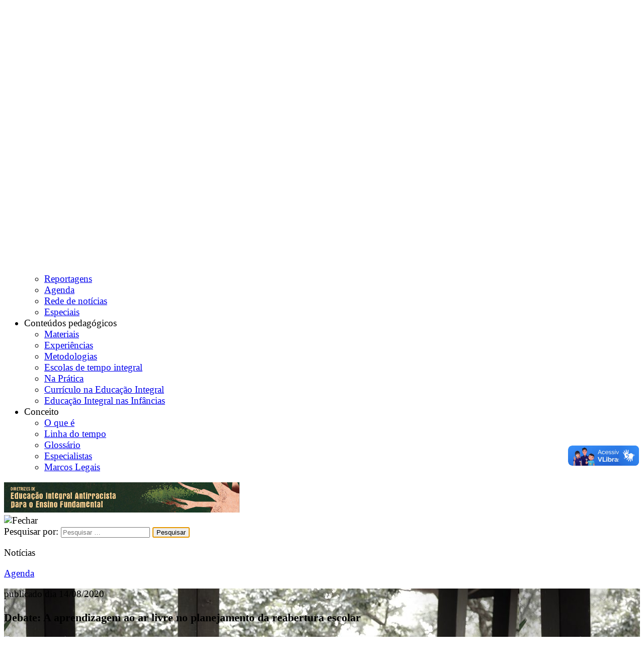

--- FILE ---
content_type: text/html; charset=UTF-8
request_url: https://educacaointegral.org.br/agenda/debate-aprendizagem-ao-ar-livre-no-planejamento-da-reabertura-escolar/
body_size: 11115
content:
<!DOCTYPE html>
<html lang="pt-BR" prefix="og: http://ogp.me/ns#">

<head>
    <meta charset="UTF-8" />
    <meta name="viewport" content="width=device-width, initial-scale=1" />
    <link rel="profile" href="https://gmpg.org/xfn/11" />
    <link rel="pingback" href="https://educacaointegral.org.br/xmlrpc.php" />
    <script src='https://code.jquery.com/jquery-latest.js'></script>
    <link rel="apple-touch-icon" sizes="57x57" href="/apple-icon-57x57.png" />
    <link rel="apple-touch-icon" sizes="60x60" href="/apple-icon-60x60.png" />
    <link rel="apple-touch-icon" sizes="72x72" href="/apple-icon-72x72.png" />
    <link rel="apple-touch-icon" sizes="76x76" href="/apple-icon-76x76.png" />
    <link rel="apple-touch-icon" sizes="114x114" href="/apple-icon-114x114.png" />
    <link rel="apple-touch-icon" sizes="120x120" href="/apple-icon-120x120.png" />
    <link rel="apple-touch-icon" sizes="144x144" href="/apple-icon-144x144.png" />
    <link rel="apple-touch-icon" sizes="152x152" href="/apple-icon-152x152.png" />
    <link rel="apple-touch-icon" sizes="180x180" href="/apple-icon-180x180.png" />
    <link rel="icon" type="image/png" sizes="192x192" href="/android-icon-192x192.png" />
    <link rel="icon" type="image/png" sizes="32x32" href="/favicon-32x32.png" />
    <link rel="icon" type="image/png" sizes="96x96" href="/favicon-96x96.png" />
    <link rel="icon" type="image/png" sizes="16x16" href="/favicon-16x16.png" />
    <link rel="manifest" href="/manifest.json" />
    <meta name="msapplication-TileColor" content="#ffffff" />
    <meta name="msapplication-TileImage" content="/ms-icon-144x144.png" />
    <meta name="theme-color" content="#ffffff" />
    <script type="text/javascript">
        var _gaq = _gaq || [];
        _gaq.push(['_setAccount', 'UA-43565482-1']);
        _gaq.push(['_setDomainName', 'educacaointegral.org.br']);
        _gaq.push(['_setAllowLinker', true]);
        _gaq.push(['_trackPageview']);
        (function() {
            var ga = document.createElement('script');
            ga.type = 'text/javascript';
            ga.async = true;
            ga.src = ('https:' == document.location.protocol ? 'https://ssl' : 'http://www') + '.google-analytics.com/ga.js';
            var s = document.getElementsByTagName('script')[0];
            s.parentNode.insertBefore(ga, s);
        })();
    </script>

    <script async src="https://www.googletagmanager.com/gtag/js?id=G-W0546LSW5D"></script>
    <script>
        var ga4_tag = 'G-W0546LSW5D'
        window.dataLayer = window.dataLayer || [];

        function gtag() {
            dataLayer.push(arguments);
        }
        gtag('js', new Date());

        gtag('config', 'G-W0546LSW5D');
    </script>

    <title>Debate: A aprendizagem ao ar livre no planejamento da reabertura escolar - Centro de Referências em Educação Integral</title>

<!-- This site is optimized with the Yoast SEO plugin v11.0 - https://yoast.com/wordpress/plugins/seo/ -->
<meta name="description" content="A reabertura escolar pelo Brasil, que só deve ocorrer quando houver condições sanitárias seguras para todos, pode contar uma aliada: a natureza."/>
<link rel="canonical" href="https://educacaointegral.org.br/agenda/debate-aprendizagem-ao-ar-livre-no-planejamento-da-reabertura-escolar/" />
<meta property="og:locale" content="pt_BR" />
<meta property="og:type" content="article" />
<meta property="og:title" content="Debate: A aprendizagem ao ar livre no planejamento da reabertura escolar - Centro de Referências em Educação Integral" />
<meta property="og:description" content="A reabertura escolar pelo Brasil, que só deve ocorrer quando houver condições sanitárias seguras para todos, pode contar uma aliada: a natureza." />
<meta property="og:url" content="https://educacaointegral.org.br/agenda/debate-aprendizagem-ao-ar-livre-no-planejamento-da-reabertura-escolar/" />
<meta property="og:site_name" content="Centro de Referências em Educação Integral" />
<meta property="article:tag" content="práticas pedagógicas" />
<meta property="article:tag" content="territórios educativos" />
<meta property="og:image" content="https://educacaointegral.org.br/wp-content/uploads/2020/08/MG_1834-1024x683.jpg" />
<meta property="og:image:secure_url" content="https://educacaointegral.org.br/wp-content/uploads/2020/08/MG_1834-1024x683.jpg" />
<meta property="og:image:width" content="1024" />
<meta property="og:image:height" content="683" />
<meta name="twitter:card" content="summary_large_image" />
<meta name="twitter:description" content="A reabertura escolar pelo Brasil, que só deve ocorrer quando houver condições sanitárias seguras para todos, pode contar uma aliada: a natureza." />
<meta name="twitter:title" content="Debate: A aprendizagem ao ar livre no planejamento da reabertura escolar - Centro de Referências em Educação Integral" />
<meta name="twitter:image" content="https://educacaointegral.org.br/wp-content/uploads/2020/08/MG_1834.jpg" />
<script type='application/ld+json' class='yoast-schema-graph yoast-schema-graph--main'>{"@context":"https://schema.org","@graph":[{"@type":"Organization","@id":"https://educacaointegral.org.br/#organization","name":"","url":"https://educacaointegral.org.br/","sameAs":[]},{"@type":"WebSite","@id":"https://educacaointegral.org.br/#website","url":"https://educacaointegral.org.br/","name":"Centro de Refer\u00eancias em Educa\u00e7\u00e3o Integral","publisher":{"@id":"https://educacaointegral.org.br/#organization"},"potentialAction":{"@type":"SearchAction","target":"https://educacaointegral.org.br/?s={search_term_string}","query-input":"required name=search_term_string"}},{"@type":"WebPage","@id":"https://educacaointegral.org.br/agenda/debate-aprendizagem-ao-ar-livre-no-planejamento-da-reabertura-escolar/#webpage","url":"https://educacaointegral.org.br/agenda/debate-aprendizagem-ao-ar-livre-no-planejamento-da-reabertura-escolar/","inLanguage":"pt-BR","name":"Debate: A aprendizagem ao ar livre no planejamento da reabertura escolar - Centro de Refer\u00eancias em Educa\u00e7\u00e3o Integral","isPartOf":{"@id":"https://educacaointegral.org.br/#website"},"image":{"@type":"ImageObject","@id":"https://educacaointegral.org.br/agenda/debate-aprendizagem-ao-ar-livre-no-planejamento-da-reabertura-escolar/#primaryimage","url":"https://educacaointegral.org.br/wp-content/uploads/2020/08/MG_1834.jpg","caption":"Planejando a reabertura escolar - a contribui\u00e7\u00e3o das pesquisas sobre os benef\u00edcios da natureza na educa\u00e7\u00e3o escolar"},"primaryImageOfPage":{"@id":"https://educacaointegral.org.br/agenda/debate-aprendizagem-ao-ar-livre-no-planejamento-da-reabertura-escolar/#primaryimage"},"datePublished":"2020-08-14T21:38:25-03:00","dateModified":"2020-08-14T21:38:25-03:00","description":"A reabertura escolar pelo Brasil, que s\u00f3 deve ocorrer quando houver condi\u00e7\u00f5es sanit\u00e1rias seguras para todos, pode contar uma aliada: a natureza."}]}</script>
<!-- / Yoast SEO plugin. -->

<link rel='dns-prefetch' href='//s.w.org' />
<link rel="alternate" type="application/rss+xml" title="Feed para Centro de Referências em Educação Integral &raquo;" href="https://educacaointegral.org.br/feed/" />
<link rel="alternate" type="application/rss+xml" title="Feed de comentários para Centro de Referências em Educação Integral &raquo;" href="https://educacaointegral.org.br/comments/feed/" />
<link rel="alternate" type="application/rss+xml" title="Feed de comentários para Centro de Referências em Educação Integral &raquo; Debate: A aprendizagem ao ar livre no planejamento da reabertura escolar" href="https://educacaointegral.org.br/agenda/debate-aprendizagem-ao-ar-livre-no-planejamento-da-reabertura-escolar/feed/" />
		<script type="text/javascript">
			window._wpemojiSettings = {"baseUrl":"https:\/\/s.w.org\/images\/core\/emoji\/2.2.1\/72x72\/","ext":".png","svgUrl":"https:\/\/s.w.org\/images\/core\/emoji\/2.2.1\/svg\/","svgExt":".svg","source":{"concatemoji":"https:\/\/educacaointegral.org.br\/wp-includes\/js\/wp-emoji-release.min.js?ver=4.7.29"}};
			!function(t,a,e){var r,n,i,o=a.createElement("canvas"),l=o.getContext&&o.getContext("2d");function c(t){var e=a.createElement("script");e.src=t,e.defer=e.type="text/javascript",a.getElementsByTagName("head")[0].appendChild(e)}for(i=Array("flag","emoji4"),e.supports={everything:!0,everythingExceptFlag:!0},n=0;n<i.length;n++)e.supports[i[n]]=function(t){var e,a=String.fromCharCode;if(!l||!l.fillText)return!1;switch(l.clearRect(0,0,o.width,o.height),l.textBaseline="top",l.font="600 32px Arial",t){case"flag":return(l.fillText(a(55356,56826,55356,56819),0,0),o.toDataURL().length<3e3)?!1:(l.clearRect(0,0,o.width,o.height),l.fillText(a(55356,57331,65039,8205,55356,57096),0,0),e=o.toDataURL(),l.clearRect(0,0,o.width,o.height),l.fillText(a(55356,57331,55356,57096),0,0),e!==o.toDataURL());case"emoji4":return l.fillText(a(55357,56425,55356,57341,8205,55357,56507),0,0),e=o.toDataURL(),l.clearRect(0,0,o.width,o.height),l.fillText(a(55357,56425,55356,57341,55357,56507),0,0),e!==o.toDataURL()}return!1}(i[n]),e.supports.everything=e.supports.everything&&e.supports[i[n]],"flag"!==i[n]&&(e.supports.everythingExceptFlag=e.supports.everythingExceptFlag&&e.supports[i[n]]);e.supports.everythingExceptFlag=e.supports.everythingExceptFlag&&!e.supports.flag,e.DOMReady=!1,e.readyCallback=function(){e.DOMReady=!0},e.supports.everything||(r=function(){e.readyCallback()},a.addEventListener?(a.addEventListener("DOMContentLoaded",r,!1),t.addEventListener("load",r,!1)):(t.attachEvent("onload",r),a.attachEvent("onreadystatechange",function(){"complete"===a.readyState&&e.readyCallback()})),(r=e.source||{}).concatemoji?c(r.concatemoji):r.wpemoji&&r.twemoji&&(c(r.twemoji),c(r.wpemoji)))}(window,document,window._wpemojiSettings);
		</script>
		<style type="text/css">
img.wp-smiley,
img.emoji {
	display: inline !important;
	border: none !important;
	box-shadow: none !important;
	height: 1em !important;
	width: 1em !important;
	margin: 0 .07em !important;
	vertical-align: -0.1em !important;
	background: none !important;
	padding: 0 !important;
}
</style>
<link rel='stylesheet' id='contact-form-7-css'  href='https://educacaointegral.org.br/wp-content/plugins/contact-form-7/includes/css/styles.css?ver=4.9.1' type='text/css' media='all' />
<link rel='stylesheet' id='tetris-style-css'  href='https://educacaointegral.org.br/wp-content/themes/tetris/style.css?ver=4.7.29' type='text/css' media='all' />
<link rel='stylesheet' id='style_details-css'  href='https://educacaointegral.org.br/wp-content/themes/tetris/style-details.css?ver=4.7.29' type='text/css' media='all' />
<script type='text/javascript' src='https://educacaointegral.org.br/wp-includes/js/jquery/jquery.js?ver=1.12.4'></script>
<script type='text/javascript' src='https://educacaointegral.org.br/wp-includes/js/jquery/jquery-migrate.min.js?ver=1.4.1'></script>
<script type='text/javascript' src='https://apis.google.com/js/api.js?ver=4.7.29'></script>
<link rel='https://api.w.org/' href='https://educacaointegral.org.br/wp-json/' />
<link rel="EditURI" type="application/rsd+xml" title="RSD" href="https://educacaointegral.org.br/xmlrpc.php?rsd" />
<link rel="wlwmanifest" type="application/wlwmanifest+xml" href="https://educacaointegral.org.br/wp-includes/wlwmanifest.xml" /> 
<meta name="generator" content="WordPress 4.7.29" />
<link rel='shortlink' href='https://educacaointegral.org.br/?p=34163' />
<link rel="alternate" type="application/json+oembed" href="https://educacaointegral.org.br/wp-json/oembed/1.0/embed?url=https%3A%2F%2Feducacaointegral.org.br%2Fagenda%2Fdebate-aprendizagem-ao-ar-livre-no-planejamento-da-reabertura-escolar%2F" />
<link rel="alternate" type="text/xml+oembed" href="https://educacaointegral.org.br/wp-json/oembed/1.0/embed?url=https%3A%2F%2Feducacaointegral.org.br%2Fagenda%2Fdebate-aprendizagem-ao-ar-livre-no-planejamento-da-reabertura-escolar%2F&#038;format=xml" />
</head>

<body class="agenda-template-default single single-agenda postid-34163">
        <div id="faixa-top"></div>
    <div id="faixa-top-fixed"></div>
    <div id="page" class="site">
        <header id="masthead" class="site-header mobile" role="banner">
            <div class="center">
                <div class="site-branding">
                    <h1 class="site-title"><a href="https://educacaointegral.org.br/" rel="home"><img src="https://educacaointegral.org.br/wp-content/themes/tetris/images/logo-programa.png" alt="Centro de Referências em Educação Integral" title="Centro de Referências em Educação Integral" /></a></h1>
                </div>
                <div class="banner">
                    <a href="https://educacaointegral.org.br/reportagens/conheca-diretrizes-de-educacao-integral-antirracista-para-o-ensino-fundamental/?utm_source=site&utm_medium=banner_header&utm_campaign=educacao_antirracista" target="_blank">
                        <img src="https://educacaointegral.org.br/wp-content/uploads/2025/07/banner-ei-antirracista.png" alt="Diretrizes de Educação Integral Antirracista para o Ensino Fundamental">
                    </a>
                </div>
                <div id="icons-top">
                    <div id="logo-aprendiz" class="botoes-top"><a href="https://www.cidadeescolaaprendiz.org.br" target="_blank"><img src="https://educacaointegral.org.br/wp-content/themes/tetris/images/icons-top.png" alt="Cidade Escola Aprendiz" title="Cidade Escola Aprendiz" /></a></div>
                    <div class="linha-divisoria"></div>
                    <div id="aumentar-fonte" class="botoes-top"><a href="#"><img src="https://educacaointegral.org.br/wp-content/themes/tetris/images/icons-top.png" alt="Aumentar tamanho do texto" title="Aumentar tamanho do texto" /></a></div>
                    <div id="diminuir-fonte" class="botoes-top"><a href="#"><img src="https://educacaointegral.org.br/wp-content/themes/tetris/images/icons-top.png" alt="Diminuir tamanho do texto" title="Diminuir tamanho do texto" /></a></div>
                    <div id="contraste" class="botoes-top"><a href="#"><img src="https://educacaointegral.org.br/wp-content/themes/tetris/images/icons-top.png" alt="Contraste" title="Contraste" /></a></div>
                    <div class="linha-divisoria"></div>
                    <div id="busca-topo" class="botoes-top"><a href="#"><img src="https://educacaointegral.org.br/wp-content/themes/tetris/images/icons-top.png" alt="Pesquisar" title="Pesquisar" /></a></div>
                    <nav id="site-navigation" class="main-navigation" role="navigation">
                        <button class="menu-toggle" aria-controls="primary-menu" aria-expanded="false">
                            <img src="https://educacaointegral.org.br/wp-content/themes/tetris/images/icons-top.png" alt="Pesquisar" title="Pesquisar" />
                        </button>
                        <div class="menu-principal-aberto-container"><ul id="primary-menu" class="menu"><li id="menu-item-21220" class="menu-item menu-item-type-custom menu-item-object-custom menu-item-has-children menu-item-21220"><a>Institucional</a>
<ul class="sub-menu">
	<li id="menu-item-21233" class="menu-item menu-item-type-post_type menu-item-object-page menu-item-21233"><a href="https://educacaointegral.org.br/quem-somos/">Quem somos</a></li>
	<li id="menu-item-21238" class="menu-item menu-item-type-custom menu-item-object-custom menu-item-21238"><a href="https://educacaointegral.org.br/parceiros/">Parceiros</a></li>
	<li id="menu-item-21239" class="menu-item menu-item-type-custom menu-item-object-custom menu-item-21239"><a href="https://educacaointegral.org.br/projetos/">Projetos</a></li>
	<li id="menu-item-21232" class="menu-item menu-item-type-post_type menu-item-object-page menu-item-21232"><a href="https://educacaointegral.org.br/imprensa/">Imprensa</a></li>
	<li id="menu-item-21241" class="menu-item menu-item-type-custom menu-item-object-custom menu-item-21241"><a href="https://educacaointegral.org.br/equipe/">Equipe</a></li>
</ul>
</li>
<li id="menu-item-21242" class="menu-item menu-item-type-custom menu-item-object-custom menu-item-has-children menu-item-21242"><a>Notícias</a>
<ul class="sub-menu">
	<li id="menu-item-21243" class="menu-item menu-item-type-custom menu-item-object-custom menu-item-21243"><a href="https://educacaointegral.org.br/reportagens/">Reportagens</a></li>
	<li id="menu-item-21244" class="menu-item menu-item-type-custom menu-item-object-custom menu-item-21244"><a href="https://educacaointegral.org.br/agenda/">Agenda</a></li>
	<li id="menu-item-21245" class="menu-item menu-item-type-custom menu-item-object-custom menu-item-21245"><a href="https://educacaointegral.org.br/rede-de-noticias/">Rede de notícias</a></li>
	<li id="menu-item-22828" class="menu-item menu-item-type-custom menu-item-object-custom menu-item-22828"><a href="https://educacaointegral.org.br/especiais/">Especiais</a></li>
</ul>
</li>
<li id="menu-item-21221" class="menu-item menu-item-type-custom menu-item-object-custom menu-item-has-children menu-item-21221"><a>Conteúdos pedagógicos</a>
<ul class="sub-menu">
	<li id="menu-item-21247" class="menu-item menu-item-type-custom menu-item-object-custom menu-item-21247"><a href="https://educacaointegral.org.br/materiais/">Materiais</a></li>
	<li id="menu-item-21248" class="menu-item menu-item-type-custom menu-item-object-custom menu-item-21248"><a href="https://educacaointegral.org.br/experiencias/">Experiências</a></li>
	<li id="menu-item-21249" class="menu-item menu-item-type-custom menu-item-object-custom menu-item-21249"><a href="https://educacaointegral.org.br/metodologias/">Metodologias</a></li>
	<li id="menu-item-21250" class="menu-item menu-item-type-custom menu-item-object-custom menu-item-21250"><a href="https://educacaointegral.org.br/escolas-de-tempo-integral/">Escolas de tempo integral</a></li>
	<li id="menu-item-28701" class="menu-item menu-item-type-custom menu-item-object-custom menu-item-28701"><a href="https://educacaointegral.org.br/na-pratica">Na Prática</a></li>
	<li id="menu-item-30934" class="menu-item menu-item-type-custom menu-item-object-custom menu-item-30934"><a href="https://educacaointegral.org.br/curriculo-na-educacao-integral">Currículo na Educação Integral</a></li>
	<li id="menu-item-32312" class="menu-item menu-item-type-custom menu-item-object-custom menu-item-32312"><a href="https://educacaointegral.org.br/especiais/educacao-integral-nas-infancias">Educação Integral nas Infâncias</a></li>
</ul>
</li>
<li id="menu-item-21222" class="menu-item menu-item-type-custom menu-item-object-custom menu-item-has-children menu-item-21222"><a>Conceito</a>
<ul class="sub-menu">
	<li id="menu-item-21231" class="menu-item menu-item-type-post_type menu-item-object-page menu-item-21231"><a href="https://educacaointegral.org.br/conceito/">O que é</a></li>
	<li id="menu-item-21251" class="menu-item menu-item-type-custom menu-item-object-custom menu-item-21251"><a href="https://educacaointegral.org.br/linha-do-tempo/">Linha do tempo</a></li>
	<li id="menu-item-21252" class="menu-item menu-item-type-custom menu-item-object-custom menu-item-21252"><a href="https://educacaointegral.org.br/glossario/">Glossário</a></li>
	<li id="menu-item-21253" class="menu-item menu-item-type-custom menu-item-object-custom menu-item-21253"><a href="https://educacaointegral.org.br/especialistas/">Especialistas</a></li>
	<li id="menu-item-21741" class="menu-item menu-item-type-custom menu-item-object-custom menu-item-21741"><a href="https://educacaointegral.org.br/marcos-legais/">Marcos Legais</a></li>
</ul>
</li>
</ul></div>                    </nav>
                </div>
            </div>
            <div class="banner-mobile">
                <a href="https://educacaointegral.org.br/reportagens/conheca-diretrizes-de-educacao-integral-antirracista-para-o-ensino-fundamental/?utm_source=site&utm_medium=banner_header&utm_campaign=educacao_antirracista" target="_blank" rel="nofollow">
                    <img src="https://educacaointegral.org.br/wp-content/uploads/2025/07/banner-ei-antirracista.png" alt="Material de Apoio | Educação Integral em Tempo Integral">
                </a>
            </div>
        </header>
        <div id="window-search">
            <div id="busca-page" class="botoes-top"><img src="https://educacaointegral.org.br/wp-content/themes/tetris/images/icons-top.png" alt="Fechar" title="Fechar" /></div>
            <div class="borda-busca"><form role="search" method="get" class="search-form" action="https://educacaointegral.org.br/">
				<label>
					<span class="screen-reader-text">Pesquisar por:</span>
					<input type="search" class="search-field" placeholder="Pesquisar &hellip;" value="" name="s" />
				</label>
				<input type="submit" class="search-submit" value="Pesquisar" />
			</form></div>
        </div>
        <div id="content" class="site-content"><div class="center">
    <header class="breadcrumb">
        <p></p>
        <a href="https://educacaointegral.org.br/agenda/">Agenda</a>    </header>
</div>    <article id="post-34163" class="post-34163 agenda type-agenda status-publish has-post-thumbnail hentry tag-praticas-pedagogicas tag-territorios-educativos">
                        <section id="destaque">
                    <div class="imagem-destaque" style="background:url(https://educacaointegral.org.br/wp-content/uploads/2020/08/MG_1834-1024x683.jpg)">
                    <div class="gradiente"></div>
                        <div class="center" style="position:relative">
                            <div class="entry-content">
                                <p class="data">publicado dia 14/08/2020</p>
<header class="entry-header">
    <h1 class="entry-title">Debate: A aprendizagem ao ar livre no planejamento da reabertura escolar</h1>    <p class="data">
        <img src="https://educacaointegral.org.br/wp-content/themes/tetris/images/icon-agenda-destaque.png" />
        18/08/2020     </p>
</header>                            </div>
                        </div>
                    </div>
                </section>
                    <section id="redes-interna">
            <div class="center">
                TAGS: <a href="https://educacaointegral.org.br/tag/praticas-pedagogicas/" rel="tag">práticas pedagógicas</a><a href="https://educacaointegral.org.br/tag/territorios-educativos/" rel="tag">territórios educativos</a>                            <div class="redes-interna">
                                <a href="whatsapp://send?text=https://educacaointegral.org.br/agenda/debate-aprendizagem-ao-ar-livre-no-planejamento-da-reabertura-escolar/" class="whatsapp" title="Compartilhe no Whatsapp"><img src="https://educacaointegral.org.br/wp-content/themes/tetris/images/icons-interna/icon-whatsapp-interna.png" alt="Whatsapp"  /></a><a href="https://plus.google.com/share?url=https%3A%2F%2Feducacaointegral.org.br%2Fagenda%2Fdebate-aprendizagem-ao-ar-livre-no-planejamento-da-reabertura-escolar%2F" target="_blank" title="Compartilhe no G+"><img src="https://educacaointegral.org.br/wp-content/themes/tetris/images/icons-interna/icon-googleplus-interna.png" alt="G+"  /></a><a href="https://twitter.com/home?status=Compartilhe+no+Twitter+-+https%3A%2F%2Feducacaointegral.org.br%2Fagenda%2Fdebate-aprendizagem-ao-ar-livre-no-planejamento-da-reabertura-escolar%2F" target="_blank" title="Compartilhe no Twitter"><img src="https://educacaointegral.org.br/wp-content/themes/tetris/images/icons-interna/icon-twitter-interna.png" alt="Twitter"  /></a><a href="https://www.facebook.com/share.php?u=https%3A%2F%2Feducacaointegral.org.br%2Fagenda%2Fdebate-aprendizagem-ao-ar-livre-no-planejamento-da-reabertura-escolar%2F&t=Compartilhe+no+Facebook" target="_blank" title="Compartilhe no Facebook"><img src="https://educacaointegral.org.br/wp-content/themes/tetris/images/icons-interna/icon-facebook-interna.png" alt="Facebook"  /></a><a href="https://educacaointegral.org.br/agenda/debate-aprendizagem-ao-ar-livre-no-planejamento-da-reabertura-escolar/" id="facebook-like" target="_blank" title="Curtir no Facebook"><img src="https://educacaointegral.org.br/wp-content/themes/tetris/images/icons-interna/icon-like-interna.png" alt="Curtir"  /><div id="like-button"><iframe src="https://www.facebook.com/plugins/like.php?href=https%3A%2F%2Feducacaointegral.org.br%2Fagenda%2Fdebate-aprendizagem-ao-ar-livre-no-planejamento-da-reabertura-escolar%2F&layout=button_count&show_faces=false&width=450&action=like&colorscheme=light" scrolling="no" frameborder="0" allowtransparency="true" style="border:none; overflow:hidden; width:50; height:15;"></iframe></div></a>                </div>
            </div>
        </section>
        <section>
            <div class="center">
                <div id="primary" class="content-area">
                                        <div class="entry-content">
                        <p>A reabertura escolar pelo Brasil, que só deve ocorrer quando houver condições sanitárias seguras para todos, pode ocorrer em diferentes momentos e formatos, levando em conta a situação de cada região e estado. Ainda assim, há um consenso sobre a necessidade de se fazer um planejamento rigoroso e intersetorial, envolvendo protocolos administrativos, pedagógicos, sanitários e com a participação de toda a comunidade escolar.</p>
<p>Com o intuito de colaborar com esse planejamento, o programa Criança e Natureza, em parceria com outras instituições, realiza um encontro virtual para discutir o tema com especialistas de diversas áreas, na <strong>terça-feira, dia 18, às 14h</strong>, com transmissão no Facebook do <a href="https://pt-br.facebook.com/programacriancaenatureza/" target="_blank" rel="noopener noreferrer">Programa Criança e Natureza</a>. O evento contará com recursos de acessibilidade como janela de Libra e legendas em tempo real.</p>
<p><strong>Leia +</strong> <a href="https://educacaointegral.org.br/reportagens/o-que-significa-promover-o-acolhimento-na-reabertura-das-escolas/" target="_blank" rel="noopener noreferrer">O que significa promover o acolhimento na reabertura das escolas</a></p>
<p>O encontro terá por base a publicação “<a href="https://criancaenatureza.org.br/wp-content/uploads/2020/08/Planejando-a-reabertura-das-escolas.pdf" target="_blank" rel="noopener noreferrer">Planejando a reabertura das escolas &#8211; a contribuição das pesquisas sobre os benefícios da natureza na educação escolar</a>”, construído com referências históricas e experiências internacionais sobre as contribuições que a aprendizagem ao ar livre traz para a retomada das aulas presenciais, e que podem auxiliar o poder público na construção de protocolos relativos ao tema.</p>
<p>Esse conjunto de sugestões fundamenta-se no fato de que atividades ao ar livre diminuem as chances de transmissão do vírus e ao mesmo tempo contribuem para a promoção da saúde, aumento da imunidade e bem-estar de crianças, adolescentes e educadores.</p>
<p>E para debater o tema no encontro virtual, foram convidados o pediatra Daniel Becker (Sociedade Brasileira de Pediatria e Pediatria Integral); Natacha Costa, diretora executiva da Associação Cidade Escola Aprendiz e representante do Centro de Referências em Educação Integral; Luiz Miguel Martins Garcia, presidente da Undime Nacional e Paula Mendonça, assessoria pedagógica do Programa Criança e Natureza. A mediadora é Raquel Franzim, coordenadora de educação do Alana.</p>
<p>Participe do debate enviando perguntas, sugestões e compartilhando experiências!</p>
                        <div class="itens-agenda">
    <h3>O quê</h3><p>A aprendizagem ao ar livre no planejamento da reabertura escolar</p><h3>Quando</h3><p>18/08/2020  entre 14:00 e 15:30</p><h3>Onde</h3><p>Facebook do Programa Criança e Natureza</p></div>                    </div>
                </div>
                <aside role="complementary" class="widget-area" id="secondary">
                    <div class="google-agenda widget"><a href="javascript:void(0);" data-title="Debate: A aprendizagem ao ar livre no planejamento da reabertura escolar" data-url="https://educacaointegral.org.br/agenda/debate-aprendizagem-ao-ar-livre-no-planejamento-da-reabertura-escolar/" data-local="Facebook do Programa Criança e Natureza" data-dateinicio="2020-08-18" data-datetermino="2020-08-18" data-horainicio="14:00" data-horatermino="15:30"><img src="https://educacaointegral.org.br/wp-content/themes/tetris/images/icon-google-agenda.png" alt="Adicionar ao Google Agenda" title="Adicionar ao Google Agenda" /></a></div><div class="custom-comments"><ul><li><a class="custom-comment">Comentários</a></li><li><a class="custom-comment">Comentários via Facebook</a></li></ul><div class="custom-coment send-comment"><a href="#respond" id="send-comment"><div class="bot-comentar">Clique aqui para comentar</div></a></div><div class="custom-comment"><div id="comments" class="comments-area">
	 
        	<div id="respond" class="comment-respond">
		<h3 id="reply-title" class="comment-reply-title">Deixe uma resposta <small><a rel="nofollow" id="cancel-comment-reply-link" href="/agenda/debate-aprendizagem-ao-ar-livre-no-planejamento-da-reabertura-escolar/#respond" style="display:none;">Cancelar resposta</a></small></h3>			<form action="https://educacaointegral.org.br/wp-comments-post.php" method="post" id="commentform" class="comment-form" novalidate>
				<p class="comment-notes"><span id="email-notes">O seu endereço de e-mail não será publicado.</span> Campos obrigatórios são marcados com <span class="required">*</span></p><p class="comment-form-comment"><label for="comment">Comentário</label> <textarea id="comment" name="comment" cols="45" rows="8" maxlength="65525" aria-required="true" required="required"></textarea></p><p class="comment-form-author"><label for="author">Nome<span class="required">*</span></label> <input id="author" name="author" type="text" value="" size="30" maxlength="245" aria-required='true' required='required' /></p>
<p class="comment-form-email"><label for="email">E-mail<span class="required">*</span></label><input id="email" name="email" type="email" value="" size="30" maxlength="100" aria-describedby="email-notes" aria-required='true' required='required' /></p>
<p class="comment-form-url"><label for="url">Site</label> <input id="url" name="url" type="url" value="" size="30" maxlength="200" /></p>
<p class="comment-form-captcha"><label for="captcha">&nbsp;</label> <script src="https://www.google.com/recaptcha/api.js"></script><div class="g-recaptcha" data-sitekey="6LepvSkTAAAAADF9Hy7zVVzHVfcMyKmXVg35ca8N"></div></p>
<p class="form-submit"><input name="submit" type="submit" id="submit" class="submit" value="Publicar comentário" /> <input type='hidden' name='comment_post_ID' value='34163' id='comment_post_ID' />
<input type='hidden' name='comment_parent' id='comment_parent' value='0' />
</p><p style="display: none;"><input type="hidden" id="akismet_comment_nonce" name="akismet_comment_nonce" value="2ceca9ad1d" /></p><p style="display: none;"><input type="hidden" id="ak_js" name="ak_js" value="73"/></p>			</form>
			</div><!-- #respond -->
	</div></div><div class="custom-comment" style="display: none"><div id="fb-root"></div><div class="fb-comments" data-href="https://educacaointegral.org.br/agenda/debate-aprendizagem-ao-ar-livre-no-planejamento-da-reabertura-escolar/" data-numposts="5" data-colorscheme="light" data-width="300"></div></div></div>                </aside>
            </div>
        </section>
    </article>
                <section id="noticias-relacionadas">
                <a href="https://educacaointegral.org.br/reportagens/educacao-infantil-entraves-e-possibilidades-para-volta-das-criancas-apos-o-fim-da-quarentena/">
                    <div class="destaque-relacionada" style="background:url(https://educacaointegral.org.br/wp-content/uploads/2020/07/iStock-1214116183-1024x683.jpg)">
                        <div class="gradiente"></div>
                        <div class="entry-content">
                                                        <h2>Educação Infantil: entraves e possibilidades para a volta das crianças após o fim da quarentena</h2>
                            <div class="caixa-link">Leia mais</div>
                        </div>
                    </div>
                </a>
                <div class="col2 lista-relacionadas"><p class="chapeu">Leia também</p><article><a href="https://educacaointegral.org.br/experiencias/escola-nas-ferias-mg-permite-lazer-aprendizagem-durante-recesso/"><h3>Escola nas Férias (MG) permite lazer e aprendizagem durante recesso</h3><div class="caixa-link">Veja mais</div></a></article><article><a href="https://educacaointegral.org.br/reportagens/ensino-hibrido-promove-o-desenvolvimento-integral-dos-estudantes-saiba-como-funciona/"><h3>Ensino híbrido promove o desenvolvimento integral dos estudantes; saiba como funciona</h3><div class="caixa-link">Veja mais</div></a></article><article><a href="https://educacaointegral.org.br/agenda/evento-debate-contribuicao-das-diferentes-linguagens-para-educacao-integral/"><h3>Evento debate a contribuição das diferentes linguagens para a Educação Integral</h3><div class="caixa-link">Veja mais</div></a></article></div>            </section>
            	</div>
	<footer id="colophon" class="site-footer" role="contentinfo">
        <div class="site-info"> 
            <a href="https://bit.ly/ComunidadeEIntegral2" rel="nofollow" target="_blank" class="banner-comunidade-educacao-integral">
                <img src="https://educacaointegral.org.br/cdn-cgi/image/format=webp/https://educacaointegral.org.br/especiais/wp-content/uploads/2024/05/banner-site_footer_cr_comunidade-whatsapp.png" alt="Comunidade sobre Educação Integral">
            </a>        
            <div class="col3">
                <p>Centro de Referências em Educação Integral</p>
                <span>Conheça os idealizadores e parcerias da iniciativa <a href="https://educacaointegral.org.br/parceiros/">aqui.</a></span>
            </div>
            <div class="col3" style="text-align:center">
                <a href="https://www.instagram.com/cr.educacaointegral" target="_blank"><img src="https://educacaointegral.org.br/wp-content/themes/tetris/images/icon-instagram-footer.png" alt="Instagram" title="Instagram" /></a><a href="https://www.facebook.com/cr.educacaointegral" target="_blank"><img src="https://educacaointegral.org.br/wp-content/themes/tetris/images/icon-facebook-footer.png" alt="Facebook" title="Facebook" /></a><a href="https://www.youtube.com/channel/UCA7oLaFT9A8inmU425Jm81g" target="_blank"><img src="https://educacaointegral.org.br/wp-content/themes/tetris/images/icon-youtube-footer.png" alt="Youtube" title="Youtube" /></a><a href="https://creators.spotify.com/pod/profile/educacaonasdobras/" target="_blank"><img src="https://educacaointegral.org.br/wp-content/themes/tetris/images/icon-spotify-footer.png" alt="Spotify" title="Spotify" /></a>            </div>	
            <div class="col3" style="text-align:right">
                <a href="https://br.wordpress.org/" target="_blank"><img src="https://educacaointegral.org.br/wp-content/themes/tetris/images/icon-wordpress-footer.png" alt="Wordpress" title="Wordpress" /></a>     
                <a href="https://creativecommons.org/licenses/by-nc-nd/4.0/" target="_blank"><img src="https://educacaointegral.org.br/wp-content/themes/tetris/images/icon-cc-footer.png" alt="Creative Commons" title="Creative Commons" /></a>           
            </div>	
        </div>
                    <div class="site-info" id="menu-footer">
                <div class="menu-footer-container"><ul id="footer-menu" class="menu"><li id="menu-item-21223" class="menu-item menu-item-type-custom menu-item-object-custom menu-item-has-children menu-item-21223"><a>Institucional</a>
<ul class="sub-menu">
	<li id="menu-item-21235" class="menu-item menu-item-type-post_type menu-item-object-page menu-item-21235"><a href="https://educacaointegral.org.br/quem-somos/">Quem somos</a></li>
	<li id="menu-item-21254" class="menu-item menu-item-type-custom menu-item-object-custom menu-item-21254"><a href="https://educacaointegral.org.br/parceiros/">Parceiros</a></li>
	<li id="menu-item-21255" class="menu-item menu-item-type-custom menu-item-object-custom menu-item-21255"><a href="https://educacaointegral.org.br/projetos/">Projetos</a></li>
	<li id="menu-item-21236" class="menu-item menu-item-type-post_type menu-item-object-page menu-item-21236"><a href="https://educacaointegral.org.br/imprensa/">Imprensa</a></li>
	<li id="menu-item-21256" class="menu-item menu-item-type-custom menu-item-object-custom menu-item-21256"><a href="https://educacaointegral.org.br/equipe/">Equipe</a></li>
</ul>
</li>
<li id="menu-item-21224" class="menu-item menu-item-type-custom menu-item-object-custom menu-item-has-children menu-item-21224"><a>Notícias</a>
<ul class="sub-menu">
	<li id="menu-item-21257" class="menu-item menu-item-type-custom menu-item-object-custom menu-item-21257"><a href="https://educacaointegral.org.br/reportagens/">Reportagens</a></li>
	<li id="menu-item-21258" class="menu-item menu-item-type-custom menu-item-object-custom menu-item-21258"><a href="https://educacaointegral.org.br/agenda/">Agenda</a></li>
	<li id="menu-item-21259" class="menu-item menu-item-type-custom menu-item-object-custom menu-item-21259"><a href="https://educacaointegral.org.br/rede-de-noticias/">Rede de notícias</a></li>
</ul>
</li>
<li id="menu-item-21225" class="menu-item menu-item-type-custom menu-item-object-custom menu-item-has-children menu-item-21225"><a>Conteúdos Pedagógicos</a>
<ul class="sub-menu">
	<li id="menu-item-21261" class="menu-item menu-item-type-custom menu-item-object-custom menu-item-21261"><a href="https://educacaointegral.org.br/materiais/">Materiais</a></li>
	<li id="menu-item-21262" class="menu-item menu-item-type-custom menu-item-object-custom menu-item-21262"><a href="https://educacaointegral.org.br/experiencias/">Experiências</a></li>
	<li id="menu-item-21263" class="menu-item menu-item-type-custom menu-item-object-custom menu-item-21263"><a href="https://educacaointegral.org.br/metodologias/">Metodologias</a></li>
	<li id="menu-item-28700" class="menu-item menu-item-type-custom menu-item-object-custom menu-item-28700"><a href="https://educacaointegral.org.br/na-pratica">Na Prática</a></li>
</ul>
</li>
<li id="menu-item-21226" class="menu-item menu-item-type-custom menu-item-object-custom menu-item-has-children menu-item-21226"><a>Conceito</a>
<ul class="sub-menu">
	<li id="menu-item-21237" class="menu-item menu-item-type-post_type menu-item-object-page menu-item-21237"><a href="https://educacaointegral.org.br/conceito/">O que é</a></li>
	<li id="menu-item-21265" class="menu-item menu-item-type-custom menu-item-object-custom menu-item-21265"><a href="https://educacaointegral.org.br/linha-do-tempo/">Linha do tempo</a></li>
	<li id="menu-item-21266" class="menu-item menu-item-type-custom menu-item-object-custom menu-item-21266"><a href="https://educacaointegral.org.br/glossario/">Glossário</a></li>
	<li id="menu-item-21267" class="menu-item menu-item-type-custom menu-item-object-custom menu-item-21267"><a href="https://educacaointegral.org.br/especialistas/">Especialistas</a></li>
	<li id="menu-item-21268" class="menu-item menu-item-type-custom menu-item-object-custom menu-item-21268"><a href="https://educacaointegral.org.br/marcos-legais/">Marcos legais</a></li>
</ul>
</li>
</ul></div>            </div>
                </footer>
</div>
<!-- <script>

</script> -->
    <div id="lgpd-container" style="background-color: #32323a; color: #ffffff">
        <div class="lgpd-elements">
            <span class="lgpd-texto">As plataformas da Cidade Escola Aprendiz utilizam cookies e tecnologias semelhantes, como explicado em nossa Política de Privacidade, para recomendar conteúdo e publicidade.<br>
Ao navegar por nosso conteúdo, o usuário aceita tais condições.</span>
            <div class="lgpd-area-botoes">
                <a id="lgpd-botao-aceitar">Aceitar</a>
                                    <a id="lgpd-botao-politica-de-privacidade" href="https://educacaointegral.org.br/politica-de-privacidade/" target="_blank">Política de Privacidade</a>
                            </div>
        </div>
    </div>
    <style>
        .lgpd-area-botoes a {
            background-color: #fbb03b;
        }
    </style>
    <script>

    </script>

<script type='text/javascript' src='https://educacaointegral.org.br/wp-content/plugins/akismet/_inc/form.js?ver=3.3.2'></script>
<link rel='stylesheet' id='lgpd-container-css'  href='https://educacaointegral.org.br/wp-content/plugins/aprendiz-lgpd/css/lgpd-container.css?ver=4.7.29' type='text/css' media='all' />
<script type='text/javascript'>
/* <![CDATA[ */
var wpcf7 = {"apiSettings":{"root":"https:\/\/educacaointegral.org.br\/wp-json\/contact-form-7\/v1","namespace":"contact-form-7\/v1"},"recaptcha":{"messages":{"empty":"Verifique se voc\u00ea n\u00e3o \u00e9 um rob\u00f4."}}};
/* ]]> */
</script>
<script type='text/javascript' src='https://educacaointegral.org.br/wp-content/plugins/contact-form-7/includes/js/scripts.js?ver=4.9.1'></script>
<script type='text/javascript' src='https://educacaointegral.org.br/wp-content/includes/agenda/js/agenda.js?ver=4.7.29'></script>
<script type='text/javascript' src='https://educacaointegral.org.br/wp-content/includes/paginacao/js/paginacao.js?ver=4.7.29'></script>
<script type='text/javascript' src='https://educacaointegral.org.br/wp-content/themes/tetris/js/navigation.js?ver=20151215'></script>
<script type='text/javascript' src='https://educacaointegral.org.br/wp-content/themes/tetris/js/skip-link-focus-fix.js?ver=20151215'></script>
<script type='text/javascript' src='https://educacaointegral.org.br/wp-includes/js/comment-reply.min.js?ver=4.7.29'></script>
<script type='text/javascript' src='https://educacaointegral.org.br/wp-includes/js/wp-embed.min.js?ver=4.7.29'></script>
<script type='text/javascript' src='https://educacaointegral.org.br/wp-content/includes/comentarios/js/comentarios.js?ver=4.7.29'></script>
<script type='text/javascript'>
/* <![CDATA[ */
var lcArgs = {"cookieName":"lgpd_cookie","cookiePath":"\/","cookieDomain":"","cache":"0","secure":"1"};
/* ]]> */
</script>
<script type='text/javascript' src='https://educacaointegral.org.br/wp-content/plugins/aprendiz-lgpd/js/scripts.js?ver=4.7.29'></script>
<div vw class="enabled">
    <div vw-access-button class="active"></div>
    <div vw-plugin-wrapper>
        <div class="vw-plugin-top-wrapper"></div>
    </div>
</div>
<script src="https://vlibras.gov.br/app/vlibras-plugin.js"></script>
<script>
    new window.VLibras.Widget('https://vlibras.gov.br/app');
</script>
<script defer src="https://static.cloudflareinsights.com/beacon.min.js/vcd15cbe7772f49c399c6a5babf22c1241717689176015" integrity="sha512-ZpsOmlRQV6y907TI0dKBHq9Md29nnaEIPlkf84rnaERnq6zvWvPUqr2ft8M1aS28oN72PdrCzSjY4U6VaAw1EQ==" data-cf-beacon='{"version":"2024.11.0","token":"032690e4479342e6bf6f19024fded26a","r":1,"server_timing":{"name":{"cfCacheStatus":true,"cfEdge":true,"cfExtPri":true,"cfL4":true,"cfOrigin":true,"cfSpeedBrain":true},"location_startswith":null}}' crossorigin="anonymous"></script>
</body>
<script type='text/javascript'>
$(document).ready(function() {
    var cookies = document.cookie,
    nav = $('#masthead'),
    faixa = $('#faixa-top'),
    tamanhoJanela = window.innerWidth,
    tamanhoFonte = 120,
    etapaTamanhoFonte = 10;
    if (cookies.indexOf('tamanhoFonte') != -1) {
        tamanhoFonte = parseInt(cookies.substr(cookies.indexOf('tamanhoFonte') + 13, 3));
    }
    $(window).resize(function(e) {
        tamanhoJanela = window.innerWidth;
        if (tamanhoJanela <= 860) {
            menuFixo();
            $('body').removeAttr('style');
        } else {
            if ($(document).scrollTop() > 67) {
                menuFixo();
            } else {
                menuFixo(true);
            }
            modificaTamanhoFonte(0);
        }
    });
    var menuFixo = function(ocultar) {
        if (typeof(ocultar) == 'undefined') {
            nav.addClass('fixo');
            faixa.css({
                'height': 67,
                'opacity': 1
            });
        } else {
            nav.removeClass('fixo');
            faixa.css({
                'height': 7,
                'opacity': 0,
            });
        }
    }
    if (tamanhoJanela <= 860) {
        menuFixo();
    }
    $(window).scroll(function() {
        if (tamanhoJanela <= 860) {
            menuFixo();
        } else {
            if ($(this).scrollTop() > 67) {
                menuFixo();
            } else {
                menuFixo(true);
            }
        }
    });
    $(document).on('click', '#site-navigation>button', function(e) {
        if ($(this).closest('nav').hasClass('toggled')) {
            $('body').css('overflow', 'hidden');
        } else {
            $('body').css('overflow', 'auto');
        }
    });
    $(document).on('keyup', function(event) {
        if (event.keyCode == 27) {
            if ($('#site-navigation').hasClass('toggled')) {
                $('#site-navigation>button').click();
            } else if ($('#window-search').is(':visible')) {
                $('#busca-page').click();
            }
        }
    });
    $(document).on('click', '#busca-topo', function(e) {
        e.preventDefault();
        $('#window-search').fadeIn();
        $('body').css('overflow', 'hidden');
    });
    $(document).on('click', '#busca-page', function(e) {
        e.preventDefault();
        $('#window-search').fadeOut();
        $('body').css('overflow', 'auto');
    });
    $('#window-search input.search-submit').focus();
    $('#window-search').mousedown(function(e) {
        if (typeof($(e.target).attr('type')) == 'undefined') {
            $('#busca-page').click();
        }
    });
    if (cookies.indexOf('altoContraste') != -1 && !$('body').hasClass('alto-contraste')) {
        $('body').addClass('alto-contraste');
    }
    $('#contraste a').click(function(e) {
        e.preventDefault();
        $('body').toggleClass('alto-contraste');
        if ($('body').hasClass('alto-contraste')) {
            gravaCookie({
                'altoContraste': '1'
            });
        } else {
            gravaCookie({
                'altoContraste': ''
            }, true);
        }
    });
    if (tamanhoJanela > 860) {
        $('body').attr('style', 'font-size:' + tamanhoFonte + '%!important');
    }
    $('#aumentar-fonte a').click(function(e) {
        e.preventDefault();
        if (tamanhoFonte < 140) {
            modificaTamanhoFonte(etapaTamanhoFonte);
        }
    });
    $('#diminuir-fonte a').click(function(e) {
        e.preventDefault();
        if (tamanhoFonte > 120) {
            modificaTamanhoFonte(-etapaTamanhoFonte);
        }
    });
    var modificaTamanhoFonte = function(valor) {
        if (tamanhoJanela > 860) {
            tamanhoFonte += valor;
            $('body').attr('style', 'font-size:' + tamanhoFonte + '%!important');
            gravaCookie({
                'tamanhoFonte': tamanhoFonte
            });
        } else {
            $('body').removeAttr('style');
        }
    }
    var gravaCookie = function(dados, deletar) {
        var keys = Object.keys(dados);
        if (typeof(deletar) == 'undefined') {
            var dataAtual = new Date();
            var dataExpiracao = new Date();
            dataExpiracao.setFullYear(dataAtual.getFullYear() + 10);
            document.cookie = keys[0] + '=' + dados[keys[0]] + '; path=/; expires=' + dataExpiracao;
        } else {
            document.cookie = keys[0] + '=; path=/; expires=Thu, 01 Jan 1970 00:00:00 UTC';
        }
    }
    $(document).on('click touchend', '.menu-principal-fechado-container>ul>li>a', function(e) {
        e.preventDefault();
        var vel = 300,
            sub = $(this).next();
        if($(sub).is(':visible')){ 
			$(sub).slideUp(vel);
		}else{
            $('#primary-menu .sub-menu').not(sub).slideUp(vel, '', function(){
				$(sub).slideDown(vel);	
			});
		}
    });
});
</script>
</html><script type="text/javascript">
jQuery(document).ready(function($) {
    var pathname = window.location.pathname.replace(/^\/|\/$/g, '').split('/'),
        loc = window.location.origin + '/' + pathname[0];
    $('header.breadcrumb>p:eq(0)').text($('#primary-menu a[href^="' + loc + '"]').closest('ul').prev().text());
});
</script>